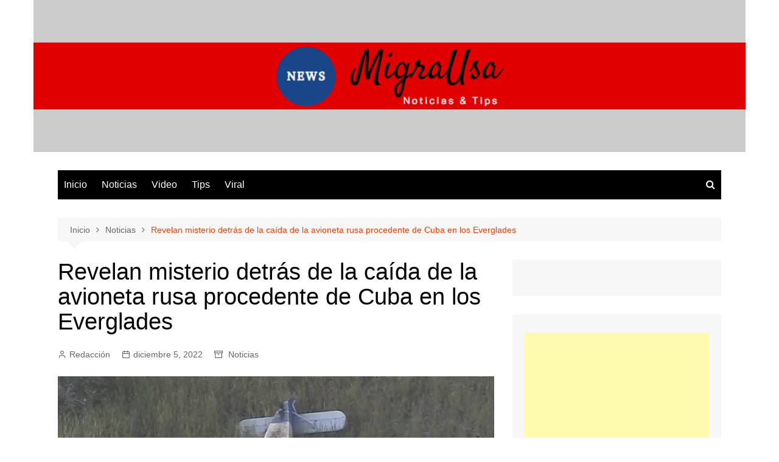

--- FILE ---
content_type: text/html; charset=UTF-8
request_url: https://www.newsmigrausa.com/noticias/revelan-misterio-detras-de-la-caida-de-avioneta-rusa-procedente-de-cuba-en-los-everglades/
body_size: 17602
content:
		<!doctype html>
		<html lang="es">
				<head>
			<meta charset="UTF-8">
			<meta name="viewport" content="width=device-width, initial-scale=1">
			<link rel="profile" href="http://gmpg.org/xfn/11">
			<meta name='robots' content='index, follow, max-image-preview:large, max-snippet:-1, max-video-preview:-1' />
	<style>img:is([sizes="auto" i], [sizes^="auto," i]) { contain-intrinsic-size: 3000px 1500px }</style>
	
	<!-- This site is optimized with the Yoast SEO plugin v25.6 - https://yoast.com/wordpress/plugins/seo/ -->
	<title>Revelan misterio detrás de la caída de la avioneta rusa procedente de Cuba en los Everglades | NMU</title>
	<link rel="canonical" href="https://www.newsmigrausa.com/noticias/revelan-misterio-detras-de-la-caida-de-avioneta-rusa-procedente-de-cuba-en-los-everglades/" />
	<meta property="og:locale" content="es_ES" />
	<meta property="og:type" content="article" />
	<meta property="og:title" content="Revelan misterio detrás de la caída de la avioneta rusa procedente de Cuba en los Everglades | NMU" />
	<meta property="og:description" content="Según publica Periódico Cubano, un reporte preliminar de la Junta Nacional de Seguridad en el" />
	<meta property="og:url" content="https://www.newsmigrausa.com/noticias/revelan-misterio-detras-de-la-caida-de-avioneta-rusa-procedente-de-cuba-en-los-everglades/" />
	<meta property="og:site_name" content="NMU" />
	<meta property="article:published_time" content="2022-12-05T18:58:31+00:00" />
	<meta property="article:modified_time" content="2022-12-05T19:00:59+00:00" />
	<meta property="og:image" content="https://www.newsmigrausa.com/wp-content/uploads/2022/11/Avioneta-Florida.jpg" />
	<meta property="og:image:width" content="1300" />
	<meta property="og:image:height" content="730" />
	<meta property="og:image:type" content="image/jpeg" />
	<meta name="author" content="Redacción" />
	<meta name="twitter:card" content="summary_large_image" />
	<meta name="twitter:label1" content="Escrito por" />
	<meta name="twitter:data1" content="Redacción" />
	<meta name="twitter:label2" content="Tiempo de lectura" />
	<meta name="twitter:data2" content="3 minutos" />
	<script type="application/ld+json" class="yoast-schema-graph">{"@context":"https://schema.org","@graph":[{"@type":"WebPage","@id":"https://www.newsmigrausa.com/noticias/revelan-misterio-detras-de-la-caida-de-avioneta-rusa-procedente-de-cuba-en-los-everglades/","url":"https://www.newsmigrausa.com/noticias/revelan-misterio-detras-de-la-caida-de-avioneta-rusa-procedente-de-cuba-en-los-everglades/","name":"Revelan misterio detrás de la caída de la avioneta rusa procedente de Cuba en los Everglades | NMU","isPartOf":{"@id":"https://www.newsmigrausa.com/#website"},"primaryImageOfPage":{"@id":"https://www.newsmigrausa.com/noticias/revelan-misterio-detras-de-la-caida-de-avioneta-rusa-procedente-de-cuba-en-los-everglades/#primaryimage"},"image":{"@id":"https://www.newsmigrausa.com/noticias/revelan-misterio-detras-de-la-caida-de-avioneta-rusa-procedente-de-cuba-en-los-everglades/#primaryimage"},"thumbnailUrl":"https://www.newsmigrausa.com/wp-content/uploads/2022/11/Avioneta-Florida.jpg","datePublished":"2022-12-05T18:58:31+00:00","dateModified":"2022-12-05T19:00:59+00:00","author":{"@id":"https://www.newsmigrausa.com/#/schema/person/626d823b360c8d7594935fdb80100a42"},"breadcrumb":{"@id":"https://www.newsmigrausa.com/noticias/revelan-misterio-detras-de-la-caida-de-avioneta-rusa-procedente-de-cuba-en-los-everglades/#breadcrumb"},"inLanguage":"es","potentialAction":[{"@type":"ReadAction","target":["https://www.newsmigrausa.com/noticias/revelan-misterio-detras-de-la-caida-de-avioneta-rusa-procedente-de-cuba-en-los-everglades/"]}]},{"@type":"ImageObject","inLanguage":"es","@id":"https://www.newsmigrausa.com/noticias/revelan-misterio-detras-de-la-caida-de-avioneta-rusa-procedente-de-cuba-en-los-everglades/#primaryimage","url":"https://www.newsmigrausa.com/wp-content/uploads/2022/11/Avioneta-Florida.jpg","contentUrl":"https://www.newsmigrausa.com/wp-content/uploads/2022/11/Avioneta-Florida.jpg","width":1300,"height":730,"caption":"Captura reporte de WPLG Local 10/YouTube"},{"@type":"BreadcrumbList","@id":"https://www.newsmigrausa.com/noticias/revelan-misterio-detras-de-la-caida-de-avioneta-rusa-procedente-de-cuba-en-los-everglades/#breadcrumb","itemListElement":[{"@type":"ListItem","position":1,"name":"Portada","item":"https://www.newsmigrausa.com/"},{"@type":"ListItem","position":2,"name":"Revelan misterio detrás de la caída de la avioneta rusa procedente de Cuba en los Everglades"}]},{"@type":"WebSite","@id":"https://www.newsmigrausa.com/#website","url":"https://www.newsmigrausa.com/","name":"NMU","description":"Noticias &amp; Tips","potentialAction":[{"@type":"SearchAction","target":{"@type":"EntryPoint","urlTemplate":"https://www.newsmigrausa.com/?s={search_term_string}"},"query-input":{"@type":"PropertyValueSpecification","valueRequired":true,"valueName":"search_term_string"}}],"inLanguage":"es"},{"@type":"Person","@id":"https://www.newsmigrausa.com/#/schema/person/626d823b360c8d7594935fdb80100a42","name":"Redacción","image":{"@type":"ImageObject","inLanguage":"es","@id":"https://www.newsmigrausa.com/#/schema/person/image/","url":"https://secure.gravatar.com/avatar/c17eacd5642eecc7c3f4517ba6e366157b8f7a37e84af8b193c26b5583c6231b?s=96&d=mm&r=g","contentUrl":"https://secure.gravatar.com/avatar/c17eacd5642eecc7c3f4517ba6e366157b8f7a37e84af8b193c26b5583c6231b?s=96&d=mm&r=g","caption":"Redacción"},"sameAs":["https://www.newsmigrausa.com"]}]}</script>
	<!-- / Yoast SEO plugin. -->


<link rel="amphtml" href="https://www.newsmigrausa.com/noticias/revelan-misterio-detras-de-la-caida-de-avioneta-rusa-procedente-de-cuba-en-los-everglades/amp/" /><meta name="generator" content="AMP for WP 1.1.6.1"/><link rel='dns-prefetch' href='//www.googletagmanager.com' />
<link rel='dns-prefetch' href='//pagead2.googlesyndication.com' />
<link rel="alternate" type="application/rss+xml" title="NMU &raquo; Feed" href="https://www.newsmigrausa.com/feed/" />
<link rel="alternate" type="application/rss+xml" title="NMU &raquo; Feed de los comentarios" href="https://www.newsmigrausa.com/comments/feed/" />
<script type="text/javascript">
/* <![CDATA[ */
window._wpemojiSettings = {"baseUrl":"https:\/\/s.w.org\/images\/core\/emoji\/16.0.1\/72x72\/","ext":".png","svgUrl":"https:\/\/s.w.org\/images\/core\/emoji\/16.0.1\/svg\/","svgExt":".svg","source":{"concatemoji":"https:\/\/www.newsmigrausa.com\/wp-includes\/js\/wp-emoji-release.min.js?ver=6.8.2"}};
/*! This file is auto-generated */
!function(s,n){var o,i,e;function c(e){try{var t={supportTests:e,timestamp:(new Date).valueOf()};sessionStorage.setItem(o,JSON.stringify(t))}catch(e){}}function p(e,t,n){e.clearRect(0,0,e.canvas.width,e.canvas.height),e.fillText(t,0,0);var t=new Uint32Array(e.getImageData(0,0,e.canvas.width,e.canvas.height).data),a=(e.clearRect(0,0,e.canvas.width,e.canvas.height),e.fillText(n,0,0),new Uint32Array(e.getImageData(0,0,e.canvas.width,e.canvas.height).data));return t.every(function(e,t){return e===a[t]})}function u(e,t){e.clearRect(0,0,e.canvas.width,e.canvas.height),e.fillText(t,0,0);for(var n=e.getImageData(16,16,1,1),a=0;a<n.data.length;a++)if(0!==n.data[a])return!1;return!0}function f(e,t,n,a){switch(t){case"flag":return n(e,"\ud83c\udff3\ufe0f\u200d\u26a7\ufe0f","\ud83c\udff3\ufe0f\u200b\u26a7\ufe0f")?!1:!n(e,"\ud83c\udde8\ud83c\uddf6","\ud83c\udde8\u200b\ud83c\uddf6")&&!n(e,"\ud83c\udff4\udb40\udc67\udb40\udc62\udb40\udc65\udb40\udc6e\udb40\udc67\udb40\udc7f","\ud83c\udff4\u200b\udb40\udc67\u200b\udb40\udc62\u200b\udb40\udc65\u200b\udb40\udc6e\u200b\udb40\udc67\u200b\udb40\udc7f");case"emoji":return!a(e,"\ud83e\udedf")}return!1}function g(e,t,n,a){var r="undefined"!=typeof WorkerGlobalScope&&self instanceof WorkerGlobalScope?new OffscreenCanvas(300,150):s.createElement("canvas"),o=r.getContext("2d",{willReadFrequently:!0}),i=(o.textBaseline="top",o.font="600 32px Arial",{});return e.forEach(function(e){i[e]=t(o,e,n,a)}),i}function t(e){var t=s.createElement("script");t.src=e,t.defer=!0,s.head.appendChild(t)}"undefined"!=typeof Promise&&(o="wpEmojiSettingsSupports",i=["flag","emoji"],n.supports={everything:!0,everythingExceptFlag:!0},e=new Promise(function(e){s.addEventListener("DOMContentLoaded",e,{once:!0})}),new Promise(function(t){var n=function(){try{var e=JSON.parse(sessionStorage.getItem(o));if("object"==typeof e&&"number"==typeof e.timestamp&&(new Date).valueOf()<e.timestamp+604800&&"object"==typeof e.supportTests)return e.supportTests}catch(e){}return null}();if(!n){if("undefined"!=typeof Worker&&"undefined"!=typeof OffscreenCanvas&&"undefined"!=typeof URL&&URL.createObjectURL&&"undefined"!=typeof Blob)try{var e="postMessage("+g.toString()+"("+[JSON.stringify(i),f.toString(),p.toString(),u.toString()].join(",")+"));",a=new Blob([e],{type:"text/javascript"}),r=new Worker(URL.createObjectURL(a),{name:"wpTestEmojiSupports"});return void(r.onmessage=function(e){c(n=e.data),r.terminate(),t(n)})}catch(e){}c(n=g(i,f,p,u))}t(n)}).then(function(e){for(var t in e)n.supports[t]=e[t],n.supports.everything=n.supports.everything&&n.supports[t],"flag"!==t&&(n.supports.everythingExceptFlag=n.supports.everythingExceptFlag&&n.supports[t]);n.supports.everythingExceptFlag=n.supports.everythingExceptFlag&&!n.supports.flag,n.DOMReady=!1,n.readyCallback=function(){n.DOMReady=!0}}).then(function(){return e}).then(function(){var e;n.supports.everything||(n.readyCallback(),(e=n.source||{}).concatemoji?t(e.concatemoji):e.wpemoji&&e.twemoji&&(t(e.twemoji),t(e.wpemoji)))}))}((window,document),window._wpemojiSettings);
/* ]]> */
</script>
<!-- www.newsmigrausa.com is managing ads with Advanced Ads 2.0.10 – https://wpadvancedads.com/ --><script id="newsm-ready">
			window.advanced_ads_ready=function(e,a){a=a||"complete";var d=function(e){return"interactive"===a?"loading"!==e:"complete"===e};d(document.readyState)?e():document.addEventListener("readystatechange",(function(a){d(a.target.readyState)&&e()}),{once:"interactive"===a})},window.advanced_ads_ready_queue=window.advanced_ads_ready_queue||[];		</script>
		<style id='wp-emoji-styles-inline-css' type='text/css'>

	img.wp-smiley, img.emoji {
		display: inline !important;
		border: none !important;
		box-shadow: none !important;
		height: 1em !important;
		width: 1em !important;
		margin: 0 0.07em !important;
		vertical-align: -0.1em !important;
		background: none !important;
		padding: 0 !important;
	}
</style>
<link rel='stylesheet' id='wp-block-library-css' href='https://www.newsmigrausa.com/wp-includes/css/dist/block-library/style.min.css?ver=6.8.2' type='text/css' media='all' />
<style id='wp-block-library-theme-inline-css' type='text/css'>
.wp-block-audio :where(figcaption){color:#555;font-size:13px;text-align:center}.is-dark-theme .wp-block-audio :where(figcaption){color:#ffffffa6}.wp-block-audio{margin:0 0 1em}.wp-block-code{border:1px solid #ccc;border-radius:4px;font-family:Menlo,Consolas,monaco,monospace;padding:.8em 1em}.wp-block-embed :where(figcaption){color:#555;font-size:13px;text-align:center}.is-dark-theme .wp-block-embed :where(figcaption){color:#ffffffa6}.wp-block-embed{margin:0 0 1em}.blocks-gallery-caption{color:#555;font-size:13px;text-align:center}.is-dark-theme .blocks-gallery-caption{color:#ffffffa6}:root :where(.wp-block-image figcaption){color:#555;font-size:13px;text-align:center}.is-dark-theme :root :where(.wp-block-image figcaption){color:#ffffffa6}.wp-block-image{margin:0 0 1em}.wp-block-pullquote{border-bottom:4px solid;border-top:4px solid;color:currentColor;margin-bottom:1.75em}.wp-block-pullquote cite,.wp-block-pullquote footer,.wp-block-pullquote__citation{color:currentColor;font-size:.8125em;font-style:normal;text-transform:uppercase}.wp-block-quote{border-left:.25em solid;margin:0 0 1.75em;padding-left:1em}.wp-block-quote cite,.wp-block-quote footer{color:currentColor;font-size:.8125em;font-style:normal;position:relative}.wp-block-quote:where(.has-text-align-right){border-left:none;border-right:.25em solid;padding-left:0;padding-right:1em}.wp-block-quote:where(.has-text-align-center){border:none;padding-left:0}.wp-block-quote.is-large,.wp-block-quote.is-style-large,.wp-block-quote:where(.is-style-plain){border:none}.wp-block-search .wp-block-search__label{font-weight:700}.wp-block-search__button{border:1px solid #ccc;padding:.375em .625em}:where(.wp-block-group.has-background){padding:1.25em 2.375em}.wp-block-separator.has-css-opacity{opacity:.4}.wp-block-separator{border:none;border-bottom:2px solid;margin-left:auto;margin-right:auto}.wp-block-separator.has-alpha-channel-opacity{opacity:1}.wp-block-separator:not(.is-style-wide):not(.is-style-dots){width:100px}.wp-block-separator.has-background:not(.is-style-dots){border-bottom:none;height:1px}.wp-block-separator.has-background:not(.is-style-wide):not(.is-style-dots){height:2px}.wp-block-table{margin:0 0 1em}.wp-block-table td,.wp-block-table th{word-break:normal}.wp-block-table :where(figcaption){color:#555;font-size:13px;text-align:center}.is-dark-theme .wp-block-table :where(figcaption){color:#ffffffa6}.wp-block-video :where(figcaption){color:#555;font-size:13px;text-align:center}.is-dark-theme .wp-block-video :where(figcaption){color:#ffffffa6}.wp-block-video{margin:0 0 1em}:root :where(.wp-block-template-part.has-background){margin-bottom:0;margin-top:0;padding:1.25em 2.375em}
</style>
<style id='classic-theme-styles-inline-css' type='text/css'>
/*! This file is auto-generated */
.wp-block-button__link{color:#fff;background-color:#32373c;border-radius:9999px;box-shadow:none;text-decoration:none;padding:calc(.667em + 2px) calc(1.333em + 2px);font-size:1.125em}.wp-block-file__button{background:#32373c;color:#fff;text-decoration:none}
</style>
<style id='global-styles-inline-css' type='text/css'>
:root{--wp--preset--aspect-ratio--square: 1;--wp--preset--aspect-ratio--4-3: 4/3;--wp--preset--aspect-ratio--3-4: 3/4;--wp--preset--aspect-ratio--3-2: 3/2;--wp--preset--aspect-ratio--2-3: 2/3;--wp--preset--aspect-ratio--16-9: 16/9;--wp--preset--aspect-ratio--9-16: 9/16;--wp--preset--color--black: #000000;--wp--preset--color--cyan-bluish-gray: #abb8c3;--wp--preset--color--white: #ffffff;--wp--preset--color--pale-pink: #f78da7;--wp--preset--color--vivid-red: #cf2e2e;--wp--preset--color--luminous-vivid-orange: #ff6900;--wp--preset--color--luminous-vivid-amber: #fcb900;--wp--preset--color--light-green-cyan: #7bdcb5;--wp--preset--color--vivid-green-cyan: #00d084;--wp--preset--color--pale-cyan-blue: #8ed1fc;--wp--preset--color--vivid-cyan-blue: #0693e3;--wp--preset--color--vivid-purple: #9b51e0;--wp--preset--gradient--vivid-cyan-blue-to-vivid-purple: linear-gradient(135deg,rgba(6,147,227,1) 0%,rgb(155,81,224) 100%);--wp--preset--gradient--light-green-cyan-to-vivid-green-cyan: linear-gradient(135deg,rgb(122,220,180) 0%,rgb(0,208,130) 100%);--wp--preset--gradient--luminous-vivid-amber-to-luminous-vivid-orange: linear-gradient(135deg,rgba(252,185,0,1) 0%,rgba(255,105,0,1) 100%);--wp--preset--gradient--luminous-vivid-orange-to-vivid-red: linear-gradient(135deg,rgba(255,105,0,1) 0%,rgb(207,46,46) 100%);--wp--preset--gradient--very-light-gray-to-cyan-bluish-gray: linear-gradient(135deg,rgb(238,238,238) 0%,rgb(169,184,195) 100%);--wp--preset--gradient--cool-to-warm-spectrum: linear-gradient(135deg,rgb(74,234,220) 0%,rgb(151,120,209) 20%,rgb(207,42,186) 40%,rgb(238,44,130) 60%,rgb(251,105,98) 80%,rgb(254,248,76) 100%);--wp--preset--gradient--blush-light-purple: linear-gradient(135deg,rgb(255,206,236) 0%,rgb(152,150,240) 100%);--wp--preset--gradient--blush-bordeaux: linear-gradient(135deg,rgb(254,205,165) 0%,rgb(254,45,45) 50%,rgb(107,0,62) 100%);--wp--preset--gradient--luminous-dusk: linear-gradient(135deg,rgb(255,203,112) 0%,rgb(199,81,192) 50%,rgb(65,88,208) 100%);--wp--preset--gradient--pale-ocean: linear-gradient(135deg,rgb(255,245,203) 0%,rgb(182,227,212) 50%,rgb(51,167,181) 100%);--wp--preset--gradient--electric-grass: linear-gradient(135deg,rgb(202,248,128) 0%,rgb(113,206,126) 100%);--wp--preset--gradient--midnight: linear-gradient(135deg,rgb(2,3,129) 0%,rgb(40,116,252) 100%);--wp--preset--font-size--small: 16px;--wp--preset--font-size--medium: 28px;--wp--preset--font-size--large: 32px;--wp--preset--font-size--x-large: 42px;--wp--preset--font-size--larger: 38px;--wp--preset--spacing--20: 0.44rem;--wp--preset--spacing--30: 0.67rem;--wp--preset--spacing--40: 1rem;--wp--preset--spacing--50: 1.5rem;--wp--preset--spacing--60: 2.25rem;--wp--preset--spacing--70: 3.38rem;--wp--preset--spacing--80: 5.06rem;--wp--preset--shadow--natural: 6px 6px 9px rgba(0, 0, 0, 0.2);--wp--preset--shadow--deep: 12px 12px 50px rgba(0, 0, 0, 0.4);--wp--preset--shadow--sharp: 6px 6px 0px rgba(0, 0, 0, 0.2);--wp--preset--shadow--outlined: 6px 6px 0px -3px rgba(255, 255, 255, 1), 6px 6px rgba(0, 0, 0, 1);--wp--preset--shadow--crisp: 6px 6px 0px rgba(0, 0, 0, 1);}:where(.is-layout-flex){gap: 0.5em;}:where(.is-layout-grid){gap: 0.5em;}body .is-layout-flex{display: flex;}.is-layout-flex{flex-wrap: wrap;align-items: center;}.is-layout-flex > :is(*, div){margin: 0;}body .is-layout-grid{display: grid;}.is-layout-grid > :is(*, div){margin: 0;}:where(.wp-block-columns.is-layout-flex){gap: 2em;}:where(.wp-block-columns.is-layout-grid){gap: 2em;}:where(.wp-block-post-template.is-layout-flex){gap: 1.25em;}:where(.wp-block-post-template.is-layout-grid){gap: 1.25em;}.has-black-color{color: var(--wp--preset--color--black) !important;}.has-cyan-bluish-gray-color{color: var(--wp--preset--color--cyan-bluish-gray) !important;}.has-white-color{color: var(--wp--preset--color--white) !important;}.has-pale-pink-color{color: var(--wp--preset--color--pale-pink) !important;}.has-vivid-red-color{color: var(--wp--preset--color--vivid-red) !important;}.has-luminous-vivid-orange-color{color: var(--wp--preset--color--luminous-vivid-orange) !important;}.has-luminous-vivid-amber-color{color: var(--wp--preset--color--luminous-vivid-amber) !important;}.has-light-green-cyan-color{color: var(--wp--preset--color--light-green-cyan) !important;}.has-vivid-green-cyan-color{color: var(--wp--preset--color--vivid-green-cyan) !important;}.has-pale-cyan-blue-color{color: var(--wp--preset--color--pale-cyan-blue) !important;}.has-vivid-cyan-blue-color{color: var(--wp--preset--color--vivid-cyan-blue) !important;}.has-vivid-purple-color{color: var(--wp--preset--color--vivid-purple) !important;}.has-black-background-color{background-color: var(--wp--preset--color--black) !important;}.has-cyan-bluish-gray-background-color{background-color: var(--wp--preset--color--cyan-bluish-gray) !important;}.has-white-background-color{background-color: var(--wp--preset--color--white) !important;}.has-pale-pink-background-color{background-color: var(--wp--preset--color--pale-pink) !important;}.has-vivid-red-background-color{background-color: var(--wp--preset--color--vivid-red) !important;}.has-luminous-vivid-orange-background-color{background-color: var(--wp--preset--color--luminous-vivid-orange) !important;}.has-luminous-vivid-amber-background-color{background-color: var(--wp--preset--color--luminous-vivid-amber) !important;}.has-light-green-cyan-background-color{background-color: var(--wp--preset--color--light-green-cyan) !important;}.has-vivid-green-cyan-background-color{background-color: var(--wp--preset--color--vivid-green-cyan) !important;}.has-pale-cyan-blue-background-color{background-color: var(--wp--preset--color--pale-cyan-blue) !important;}.has-vivid-cyan-blue-background-color{background-color: var(--wp--preset--color--vivid-cyan-blue) !important;}.has-vivid-purple-background-color{background-color: var(--wp--preset--color--vivid-purple) !important;}.has-black-border-color{border-color: var(--wp--preset--color--black) !important;}.has-cyan-bluish-gray-border-color{border-color: var(--wp--preset--color--cyan-bluish-gray) !important;}.has-white-border-color{border-color: var(--wp--preset--color--white) !important;}.has-pale-pink-border-color{border-color: var(--wp--preset--color--pale-pink) !important;}.has-vivid-red-border-color{border-color: var(--wp--preset--color--vivid-red) !important;}.has-luminous-vivid-orange-border-color{border-color: var(--wp--preset--color--luminous-vivid-orange) !important;}.has-luminous-vivid-amber-border-color{border-color: var(--wp--preset--color--luminous-vivid-amber) !important;}.has-light-green-cyan-border-color{border-color: var(--wp--preset--color--light-green-cyan) !important;}.has-vivid-green-cyan-border-color{border-color: var(--wp--preset--color--vivid-green-cyan) !important;}.has-pale-cyan-blue-border-color{border-color: var(--wp--preset--color--pale-cyan-blue) !important;}.has-vivid-cyan-blue-border-color{border-color: var(--wp--preset--color--vivid-cyan-blue) !important;}.has-vivid-purple-border-color{border-color: var(--wp--preset--color--vivid-purple) !important;}.has-vivid-cyan-blue-to-vivid-purple-gradient-background{background: var(--wp--preset--gradient--vivid-cyan-blue-to-vivid-purple) !important;}.has-light-green-cyan-to-vivid-green-cyan-gradient-background{background: var(--wp--preset--gradient--light-green-cyan-to-vivid-green-cyan) !important;}.has-luminous-vivid-amber-to-luminous-vivid-orange-gradient-background{background: var(--wp--preset--gradient--luminous-vivid-amber-to-luminous-vivid-orange) !important;}.has-luminous-vivid-orange-to-vivid-red-gradient-background{background: var(--wp--preset--gradient--luminous-vivid-orange-to-vivid-red) !important;}.has-very-light-gray-to-cyan-bluish-gray-gradient-background{background: var(--wp--preset--gradient--very-light-gray-to-cyan-bluish-gray) !important;}.has-cool-to-warm-spectrum-gradient-background{background: var(--wp--preset--gradient--cool-to-warm-spectrum) !important;}.has-blush-light-purple-gradient-background{background: var(--wp--preset--gradient--blush-light-purple) !important;}.has-blush-bordeaux-gradient-background{background: var(--wp--preset--gradient--blush-bordeaux) !important;}.has-luminous-dusk-gradient-background{background: var(--wp--preset--gradient--luminous-dusk) !important;}.has-pale-ocean-gradient-background{background: var(--wp--preset--gradient--pale-ocean) !important;}.has-electric-grass-gradient-background{background: var(--wp--preset--gradient--electric-grass) !important;}.has-midnight-gradient-background{background: var(--wp--preset--gradient--midnight) !important;}.has-small-font-size{font-size: var(--wp--preset--font-size--small) !important;}.has-medium-font-size{font-size: var(--wp--preset--font-size--medium) !important;}.has-large-font-size{font-size: var(--wp--preset--font-size--large) !important;}.has-x-large-font-size{font-size: var(--wp--preset--font-size--x-large) !important;}
:where(.wp-block-post-template.is-layout-flex){gap: 1.25em;}:where(.wp-block-post-template.is-layout-grid){gap: 1.25em;}
:where(.wp-block-columns.is-layout-flex){gap: 2em;}:where(.wp-block-columns.is-layout-grid){gap: 2em;}
:root :where(.wp-block-pullquote){font-size: 1.5em;line-height: 1.6;}
</style>
<link rel='stylesheet' id='cream-magazine-style-css' href='https://www.newsmigrausa.com/wp-content/themes/cream-magazine/style.css?ver=2.1.7' type='text/css' media='all' />
<link rel='stylesheet' id='fontAwesome-4-css' href='https://www.newsmigrausa.com/wp-content/themes/cream-magazine/assets/dist/fonts/fontAwesome/fontAwesome.min.css?ver=2.1.7' type='text/css' media='all' />
<link rel='stylesheet' id='feather-icons-css' href='https://www.newsmigrausa.com/wp-content/themes/cream-magazine/assets/dist/fonts/feather/feather.min.css?ver=2.1.7' type='text/css' media='all' />
<link rel='stylesheet' id='cream-magazine-main-css' href='https://www.newsmigrausa.com/wp-content/themes/cream-magazine/assets/dist/css/main.css?ver=2.1.7' type='text/css' media='all' />
<script type="text/javascript" src="https://www.newsmigrausa.com/wp-includes/js/jquery/jquery.min.js?ver=3.7.1" id="jquery-core-js"></script>
<script type="text/javascript" async='async' src="https://www.newsmigrausa.com/wp-includes/js/jquery/jquery-migrate.min.js?ver=3.4.1" id="jquery-migrate-js"></script>

<!-- Google tag (gtag.js) snippet added by Site Kit -->
<!-- Fragmento de código de Google Analytics añadido por Site Kit -->
<script type="text/javascript" async='async' src="https://www.googletagmanager.com/gtag/js?id=G-NRYV71MFDR" id="google_gtagjs-js" async></script>
<script type="text/javascript" id="google_gtagjs-js-after">
/* <![CDATA[ */
window.dataLayer = window.dataLayer || [];function gtag(){dataLayer.push(arguments);}
gtag("set","linker",{"domains":["www.newsmigrausa.com"]});
gtag("js", new Date());
gtag("set", "developer_id.dZTNiMT", true);
gtag("config", "G-NRYV71MFDR");
/* ]]> */
</script>
<link rel="https://api.w.org/" href="https://www.newsmigrausa.com/wp-json/" /><link rel="alternate" title="JSON" type="application/json" href="https://www.newsmigrausa.com/wp-json/wp/v2/posts/18442" /><link rel="EditURI" type="application/rsd+xml" title="RSD" href="https://www.newsmigrausa.com/xmlrpc.php?rsd" />
<meta name="generator" content="WordPress 6.8.2" />
<link rel='shortlink' href='https://www.newsmigrausa.com/?p=18442' />
<link rel="alternate" title="oEmbed (JSON)" type="application/json+oembed" href="https://www.newsmigrausa.com/wp-json/oembed/1.0/embed?url=https%3A%2F%2Fwww.newsmigrausa.com%2Fnoticias%2Frevelan-misterio-detras-de-la-caida-de-avioneta-rusa-procedente-de-cuba-en-los-everglades%2F" />
<link rel="alternate" title="oEmbed (XML)" type="text/xml+oembed" href="https://www.newsmigrausa.com/wp-json/oembed/1.0/embed?url=https%3A%2F%2Fwww.newsmigrausa.com%2Fnoticias%2Frevelan-misterio-detras-de-la-caida-de-avioneta-rusa-procedente-de-cuba-en-los-everglades%2F&#038;format=xml" />
<meta name="generator" content="Site Kit by Google 1.158.0" /><style>a:hover{text-decoration:none !important;}button,input[type="button"],input[type="reset"],input[type="submit"],.primary-navigation > ul > li.home-btn,.cm_header_lay_three .primary-navigation > ul > li.home-btn,.news_ticker_wrap .ticker_head,#toTop,.section-title h2::after,.sidebar-widget-area .widget .widget-title h2::after,.footer-widget-container .widget .widget-title h2::after,#comments div#respond h3#reply-title::after,#comments h2.comments-title:after,.post_tags a,.owl-carousel .owl-nav button.owl-prev,.owl-carousel .owl-nav button.owl-next,.cm_author_widget .author-detail-link a,.error_foot form input[type="submit"],.widget_search form input[type="submit"],.header-search-container input[type="submit"],.trending_widget_carousel .owl-dots button.owl-dot,.pagination .page-numbers.current,.post-navigation .nav-links .nav-previous a,.post-navigation .nav-links .nav-next a,#comments form input[type="submit"],footer .widget.widget_search form input[type="submit"]:hover,.widget_product_search .woocommerce-product-search button[type="submit"],.woocommerce ul.products li.product .button,.woocommerce .woocommerce-pagination ul.page-numbers li span.current,.woocommerce .product div.summary .cart button.single_add_to_cart_button,.woocommerce .product div.woocommerce-tabs div.panel #reviews #review_form_wrapper .comment-form p.form-submit .submit,.woocommerce .product section.related > h2::after,.woocommerce .cart .button:hover,.woocommerce .cart .button:focus,.woocommerce .cart input.button:hover,.woocommerce .cart input.button:focus,.woocommerce #respond input#submit:hover,.woocommerce #respond input#submit:focus,.woocommerce button.button:hover,.woocommerce button.button:focus,.woocommerce input.button:hover,.woocommerce input.button:focus,.woocommerce #respond input#submit.alt:hover,.woocommerce a.button.alt:hover,.woocommerce button.button.alt:hover,.woocommerce input.button.alt:hover,.woocommerce a.remove:hover,.woocommerce-account .woocommerce-MyAccount-navigation ul li.is-active a,.woocommerce a.button:hover,.woocommerce a.button:focus,.widget_product_tag_cloud .tagcloud a:hover,.widget_product_tag_cloud .tagcloud a:focus,.woocommerce .widget_price_filter .price_slider_wrapper .ui-slider .ui-slider-handle,.error_page_top_portion,.primary-navigation ul li a span.menu-item-description{background-color:#FF3D00}a:hover,.post_title h2 a:hover,.post_title h2 a:focus,.post_meta li a:hover,.post_meta li a:focus,ul.social-icons li a[href*=".com"]:hover::before,.ticker_carousel .owl-nav button.owl-prev i,.ticker_carousel .owl-nav button.owl-next i,.news_ticker_wrap .ticker_items .item a:hover,.news_ticker_wrap .ticker_items .item a:focus,.cm_banner .post_title h2 a:hover,.cm_banner .post_meta li a:hover,.cm_middle_post_widget_one .post_title h2 a:hover,.cm_middle_post_widget_one .post_meta li a:hover,.cm_middle_post_widget_three .post_thumb .post-holder a:hover,.cm_middle_post_widget_three .post_thumb .post-holder a:focus,.cm_middle_post_widget_six .middle_widget_six_carousel .item .card .card_content a:hover,.cm_middle_post_widget_six .middle_widget_six_carousel .item .card .card_content a:focus,.cm_post_widget_twelve .card .post-holder a:hover,.cm_post_widget_twelve .card .post-holder a:focus,.cm_post_widget_seven .card .card_content a:hover,.cm_post_widget_seven .card .card_content a:focus,.copyright_section a:hover,.footer_nav ul li a:hover,.breadcrumb ul li:last-child span,.pagination .page-numbers:hover,#comments ol.comment-list li article footer.comment-meta .comment-metadata span.edit-link a:hover,#comments ol.comment-list li article .reply a:hover,.social-share ul li a:hover,ul.social-icons li a:hover,ul.social-icons li a:focus,.woocommerce ul.products li.product a:hover,.woocommerce ul.products li.product .price,.woocommerce .woocommerce-pagination ul.page-numbers li a.page-numbers:hover,.woocommerce div.product p.price,.woocommerce div.product span.price,.video_section .video_details .post_title h2 a:hover,.primary-navigation.dark li a:hover,footer .footer_inner a:hover,.footer-widget-container ul.post_meta li:hover span,.footer-widget-container ul.post_meta li:hover a,ul.post_meta li a:hover,.cm-post-widget-two .big-card .post-holder .post_title h2 a:hover,.cm-post-widget-two .big-card .post_meta li a:hover,.copyright_section .copyrights a,.breadcrumb ul li a:hover,.breadcrumb ul li a:hover span{color:#FF3D00}.ticker_carousel .owl-nav button.owl-prev,.ticker_carousel .owl-nav button.owl-next,.error_foot form input[type="submit"],.widget_search form input[type="submit"],.pagination .page-numbers:hover,#comments form input[type="submit"],.social-share ul li a:hover,.header-search-container .search-form-entry,.widget_product_search .woocommerce-product-search button[type="submit"],.woocommerce .woocommerce-pagination ul.page-numbers li span.current,.woocommerce .woocommerce-pagination ul.page-numbers li a.page-numbers:hover,.woocommerce a.remove:hover,.ticker_carousel .owl-nav button.owl-prev:hover,.ticker_carousel .owl-nav button.owl-next:hover,footer .widget.widget_search form input[type="submit"]:hover,.trending_widget_carousel .owl-dots button.owl-dot,.the_content blockquote,.widget_tag_cloud .tagcloud a:hover{border-color:#FF3D00}header .mask{background-color:rgba(0,0,0,0.2);}.site-description{color:#000000;}body{font-family:Arial,sans-serif;font-weight:inherit;}h1,h2,h3,h4,h5,h6,.site-title{font-family:Arial,sans-serif;font-weight:inherit;}.entry_cats ul.post-categories li a{background-color:#FF3D00;color:#fff;}.entry_cats ul.post-categories li a:hover{background-color:#010101;color:#fff;}.the_content a{color:#FF3D00;}.the_content a:hover{color:#010101;}.post-display-grid .card_content .cm-post-excerpt{margin-top:15px;}</style>
<!-- Google AdSense meta tags added by Site Kit -->
<meta name="google-adsense-platform-account" content="ca-host-pub-2644536267352236">
<meta name="google-adsense-platform-domain" content="sitekit.withgoogle.com">
<!-- End Google AdSense meta tags added by Site Kit -->

<!-- Fragmento de código de Google Adsense añadido por Site Kit -->
<script type="text/javascript" async="async" src="https://pagead2.googlesyndication.com/pagead/js/adsbygoogle.js?client=ca-pub-8397217708713094&amp;host=ca-host-pub-2644536267352236" crossorigin="anonymous"></script>

<!-- Final del fragmento de código de Google Adsense añadido por Site Kit -->
<link rel="icon" href="https://www.newsmigrausa.com/wp-content/uploads/2022/05/cropped-LOGO-MUN-1-32x32.png" sizes="32x32" />
<link rel="icon" href="https://www.newsmigrausa.com/wp-content/uploads/2022/05/cropped-LOGO-MUN-1-192x192.png" sizes="192x192" />
<link rel="apple-touch-icon" href="https://www.newsmigrausa.com/wp-content/uploads/2022/05/cropped-LOGO-MUN-1-180x180.png" />
<meta name="msapplication-TileImage" content="https://www.newsmigrausa.com/wp-content/uploads/2022/05/cropped-LOGO-MUN-1-270x270.png" />
		</head>
				<body class="wp-singular post-template-default single single-post postid-18442 single-format-standard wp-custom-logo wp-embed-responsive wp-theme-cream-magazine cm-mobile-content-sidebar right-sidebar boxed aa-prefix-newsm-">
						<a class="skip-link screen-reader-text" href="#content">Saltar al contenido</a>
				<div class="page-wrapper">
		<header class="general-header cm_header-five">
			<div class="top-header" >
				<div class="logo-container">
					<div class="logo">
			<a href="https://www.newsmigrausa.com/" class="custom-logo-link" rel="home"><img width="1900" height="178" src="https://www.newsmigrausa.com/wp-content/uploads/2022/05/cropped-loco-rectancgulo2.png" class="custom-logo" alt="NMU" decoding="async" fetchpriority="high" srcset="https://www.newsmigrausa.com/wp-content/uploads/2022/05/cropped-loco-rectancgulo2.png 1900w, https://www.newsmigrausa.com/wp-content/uploads/2022/05/cropped-loco-rectancgulo2-300x28.png 300w, https://www.newsmigrausa.com/wp-content/uploads/2022/05/cropped-loco-rectancgulo2-1024x96.png 1024w, https://www.newsmigrausa.com/wp-content/uploads/2022/05/cropped-loco-rectancgulo2-768x72.png 768w, https://www.newsmigrausa.com/wp-content/uploads/2022/05/cropped-loco-rectancgulo2-1536x144.png 1536w" sizes="(max-width: 1900px) 100vw, 1900px" /></a>		</div><!-- .logo -->
				</div><!-- .logo-container -->
		<div class="mask"></div><!-- .mask -->
	</div><!-- .top-header -->
	<div class="navigation-container">
		<div class="cm-container">
			<nav class="main-navigation">
				<div id="main-nav" class="primary-navigation">
					<ul id="menu-menu-inicio" class=""><li id="menu-item-16316" class="menu-item menu-item-type-custom menu-item-object-custom menu-item-home menu-item-16316"><a href="https://www.newsmigrausa.com/">Inicio</a></li>
<li id="menu-item-16312" class="menu-item menu-item-type-taxonomy menu-item-object-category current-post-ancestor current-menu-parent current-post-parent menu-item-16312"><a href="https://www.newsmigrausa.com/category/noticias/">Noticias</a></li>
<li id="menu-item-16313" class="menu-item menu-item-type-taxonomy menu-item-object-category menu-item-16313"><a href="https://www.newsmigrausa.com/category/video/">Video</a></li>
<li id="menu-item-16314" class="menu-item menu-item-type-taxonomy menu-item-object-category menu-item-16314"><a href="https://www.newsmigrausa.com/category/tips/">Tips</a></li>
<li id="menu-item-16315" class="menu-item menu-item-type-taxonomy menu-item-object-category menu-item-16315"><a href="https://www.newsmigrausa.com/category/viral/">Viral</a></li>
</ul>				</div><!-- #main-nav.primary-navigation -->
				<div class="header-search-container">
				<div class="search-form-entry">
					<form role="search" class="cm-search-form" method="get" action="https://www.newsmigrausa.com/"><input type="search" name="s" placeholder="Search..." value="" ><button type="submit" class="cm-submit-btn"><i class="feather icon-search"></i></button></form>				</div><!-- // search-form-entry -->
			</div><!-- .search-container -->
			</nav><!-- .main-navigation -->
		</div><!-- .cm-container -->
	</div><!-- .navigation-container -->
</header><!-- .general-header.cm_header-five -->
<div id="content" class="site-content">
	<div class="cm-container">
	<div class="inner-page-wrapper">
		<div id="primary" class="content-area">
			<main id="main" class="site-main">
				<div class="cm_post_page_lay_wrap">
								<div class="breadcrumb  default-breadcrumb">
				<nav role="navigation" aria-label="Migas de pan" class="breadcrumb-trail breadcrumbs" itemprop="breadcrumb"><ul class="trail-items" itemscope itemtype="http://schema.org/BreadcrumbList"><meta name="numberOfItems" content="3" /><meta name="itemListOrder" content="Ascending" /><li itemprop="itemListElement" itemscope itemtype="http://schema.org/ListItem" class="trail-item trail-begin"><a href="https://www.newsmigrausa.com/" rel="home" itemprop="item"><span itemprop="name">Inicio</span></a><meta itemprop="position" content="1" /></li><li itemprop="itemListElement" itemscope itemtype="http://schema.org/ListItem" class="trail-item"><a href="https://www.newsmigrausa.com/category/noticias/" itemprop="item"><span itemprop="name">Noticias</span></a><meta itemprop="position" content="2" /></li><li itemprop="itemListElement" itemscope itemtype="http://schema.org/ListItem" class="trail-item trail-end"><a href="https://www.newsmigrausa.com/noticias/revelan-misterio-detras-de-la-caida-de-avioneta-rusa-procedente-de-cuba-en-los-everglades" itemprop="item"><span itemprop="name">Revelan misterio detrás de la caída de la avioneta rusa procedente de Cuba en los Everglades</span></a><meta itemprop="position" content="3" /></li></ul></nav>			</div>
								<div class="single-container">
						<div class="row">  
							<div class="cm-col-lg-8 cm-col-12 sticky_portion cm-order-1-mobile-tablet">
								<div class="content-entry">
	<article id="post-18442" class="post-detail post-18442 post type-post status-publish format-standard has-post-thumbnail hentry category-noticias tag-avioneta tag-cubanos tag-eeuu tag-pilto-cubano">
		<div class="the_title">
			<h1>Revelan misterio detrás de la caída de la avioneta rusa procedente de Cuba en los Everglades</h1>
		</div><!-- .the_title -->
					<div class="cm-post-meta">
				<ul class="post_meta">
											<li class="post_author">
							<a href="https://www.newsmigrausa.com/author/admin/">Redacción</a>
						</li><!-- .post_author -->
												<li class="posted_date">
							<a href="https://www.newsmigrausa.com/noticias/revelan-misterio-detras-de-la-caida-de-avioneta-rusa-procedente-de-cuba-en-los-everglades/"><time class="entry-date published" datetime="2022-12-05T18:58:31+00:00">diciembre 5, 2022</time></a>
						</li><!-- .posted_date -->
													<li class="entry_cats">
								<a href="https://www.newsmigrausa.com/category/noticias/" rel="category tag">Noticias</a>							</li><!-- .entry_cats -->
											</ul><!-- .post_meta -->
			</div><!-- .meta -->
									<div class="post_thumb">
					<figure>
					<img width="1300" height="730" src="https://www.newsmigrausa.com/wp-content/uploads/2022/11/Avioneta-Florida.jpg" class="attachment-full size-full wp-post-image" alt="Revelan misterio detrás de la caída de la avioneta rusa procedente de Cuba en los Everglades" decoding="async" srcset="https://www.newsmigrausa.com/wp-content/uploads/2022/11/Avioneta-Florida.jpg 1300w, https://www.newsmigrausa.com/wp-content/uploads/2022/11/Avioneta-Florida-300x168.jpg 300w, https://www.newsmigrausa.com/wp-content/uploads/2022/11/Avioneta-Florida-1024x575.jpg 1024w, https://www.newsmigrausa.com/wp-content/uploads/2022/11/Avioneta-Florida-768x431.jpg 768w, https://www.newsmigrausa.com/wp-content/uploads/2022/11/Avioneta-Florida-800x450.jpg 800w" sizes="(max-width: 1300px) 100vw, 1300px" />					</figure>
				</div>
						<div class="the_content">
			<div class="newsm-antes-del-contenido" id="newsm-491083466"><script async src="//pagead2.googlesyndication.com/pagead/js/adsbygoogle.js?client=ca-pub-8397217708713094" crossorigin="anonymous"></script><ins class="adsbygoogle" style="display:block;" data-ad-client="ca-pub-8397217708713094" 
data-ad-slot="6328643709" 
data-ad-format="auto"></ins>
<script> 
(adsbygoogle = window.adsbygoogle || []).push({}); 
</script>
</div>
<p>Según publica <a href="https://www.periodicocubano.com/revelan-misterio-sobre-la-caida-de-la-avioneta-rusa-cubana-en-los-everglaes/" target="_blank" rel="noreferrer noopener">Periódico Cubano</a>, un reporte preliminar de la Junta Nacional de Seguridad en el Transporte de Estados Unidos (NTSB, por sus siglas en inglés) reveló el misterio de la aeronave rusa Antonov modelo AN-2 que se estrelló en los Everglades el pasado 14 de noviembre.</p>



<p>Según el informe, el aeroplano cayó al suelo cuando era conducido por dos pilotos subcontratados por una empresa estadounidense de bienes incautados.</p><div class="newsm-contenido" id="newsm-2040790090"><script async src="//pagead2.googlesyndication.com/pagead/js/adsbygoogle.js?client=ca-pub-8397217708713094" crossorigin="anonymous"></script><ins class="adsbygoogle" style="display:block;" data-ad-client="ca-pub-8397217708713094" 
data-ad-slot="6328643709" 
data-ad-format="auto"></ins>
<script> 
(adsbygoogle = window.adsbygoogle || []).push({}); 
</script>
</div>



<p> El objetivo era trasladarlo desde el pequeño aeropuerto de entrenamiento y transición en Dade-Collier, donde aterrizó el cubano Rubén Martínez el pasado 21 de octubre, hacia una pista ejecutiva en Fort Lauderdale.</p>



<p>Sin embargo, los dos pilotos -que afortunadamente no sufrieron lesiones mayores- no pudieron completar el vuelo, pues el An-2 sufrió “problemas técnicos”.</p>



<iframe width="1120" height="630" src="https://www.youtube.com/embed/--ZNHndhddE" title="Cuba confirma que avioneta AN2 que se estrelló en Miami es la misma que fue robada" frameborder="0" allow="accelerometer; autoplay; clipboard-write; encrypted-media; gyroscope; picture-in-picture" allowfullscreen=""></iframe>



<p>La NTSB indica que antes de despegar se realizó una inspección de la avioneta matrícula CU-A1885 determinándose que era segura para volar. Sin embargo, pocos minutos después, los pilotos comenzaron a notar un exceso de humo que fue seguido por una pérdida de potencia del motor.</p><div class="newsm-octavo-parrafo" style="margin-left: auto;margin-right: auto;text-align: center;" id="newsm-130726711"><script async src="//pagead2.googlesyndication.com/pagead/js/adsbygoogle.js?client=ca-pub-8397217708713094" crossorigin="anonymous"></script><ins class="adsbygoogle" style="display:block;" data-ad-client="ca-pub-8397217708713094" 
data-ad-slot="6328643709" 
data-ad-format="auto"></ins>
<script> 
(adsbygoogle = window.adsbygoogle || []).push({}); 
</script>
</div>



<p>El avión comenzó a perder altura y fue entonces cuando los pilotos intentaron un aterrizaje de emergencia junto a un dique paralelo a un canal, a unas 15 millas al oeste del aeropuerto ejecutivo de Opa Locka.</p>



<iframe width="737" height="415" src="https://www.youtube.com/embed/yNJN3YBSJ6c" title="Avioneta AN2 con siglas de&nbsp;Empresa Nacional de Servicios Aéreos de Cuba cae en los Everglades, Miami" frameborder="0" allow="accelerometer; autoplay; clipboard-write; encrypted-media; gyroscope; picture-in-picture" allowfullscreen=""></iframe>



<p>En la maniobra, el tren aterrizaje de cola tocó tierra, provocando un giro brusco a la izquierda, que terminó por volcar la aeronave. Finalmente, el vehículo soviético perteneciente a la Empresa Nacional de Servicios Aéreos (ENSA) quedó totalmente afectado producto del impacto con tierra.</p>



<p>La conclusión final de la NTSB es que el An-2 sufrió “daños sustanciales” y seguirán las investigaciones bajo la supervisión de esa dependencia federal.</p>



<p>El pasado 21 de octubre el piloto cubano Rubén Martínez robó la avioneta AN2 con matrícula CU-A1885 luego de planear su fuga por casi 12 días.</p>


<p><img decoding="async" src="https://www.newsmigrausa.com/wp-content/uploads/2022/05/cropped-LOGO-MUN.png"></p>


<p><em><strong>TAMBIÉN TE PUEDE INTERESAR:</strong></em> </p>



<p><strong><a href="https://newsmigrausa.com/noticias/con-82-anos-y-apoyandose-de-un-baston-un-cubano-logra-cruzar-a-eeuu-por-arizona-video/">Con 82 años y apoyándose de un bastón, un cubano logra cruzar a EEUU por Arizona (video)</a></strong></p>



<p><strong><a href="https://newsmigrausa.com/noticias/cubana-muere-de-un-infarto-dentro-de-un-bus-camino-a-la-frontera-norte-de-mexico-video/">Cubana muere de un infarto dentro de un bus camino a la frontera norte de México (video)</a></strong></p>



<p><strong><a href="https://newsmigrausa.com/noticias/desfile-de-cubanos-entregandose-en-eagle-pass-texas-despues-de-cruzar-el-rio-bravo-video/">Desfile de cubanos entregándose en Eagle Pass, Texas después de cruzar el río Bravo (video)</a></strong></p>



<p><strong><a href="https://newsmigrausa.com/noticias/hermanos-cubanos-despues-de-55-anos-separados-se-reencuentran-en-miami-video/">Hermanos cubanos después de 55 años separados se reencuentran en Miami (video)</a></strong></p>



<p style="text-align: center;"><script async="" src="//pagead2.googlesyndication.com/pagead/js/adsbygoogle.js"></script></p>
<p><!-- 4to o 5to Párrafo --></p>
<p style="text-align: center;"><ins class="adsbygoogle" style="display: inline-block; width: 336px; height: 280px;" data-ad-client="ca-pub-8397217708713094" data-ad-slot="3771547956"></ins> <script>
(adsbygoogle = window.adsbygoogle || []).push({});
</script></p>



<p><strong><a href="https://newsmigrausa.com/noticias/con-82-anos-y-juntos-a-su-nieto-esta-abuela-cubana-cruzo-el-rio-bravo-y-llego-a-eeuu/">Con 82 años y juntos a su nieto, esta abuela cubana cruzó el río Bravo y llegó a EEUU</a></strong></p>



<p><strong><a href="https://newsmigrausa.com/noticias/el-llanto-de-un-cubano-tras-ver-a-su-esposa-e-hijo-ahogarse-en-el-rio-bravo-video/">«Se me murieron»: el llanto de un cubano tras ver a su esposa e hijo ahogarse en el río Bravo (video)</a></strong></p>



<p><strong><a href="https://newsmigrausa.com/noticias/cubanos-con-ninos-fueron-impedidos-de-cruzar-hacia-eeuu-por-el-rio-bravo-video/">Cubanos con niños fueron impedidos de cruzar hacia EEUU por el río Bravo (video)</a></strong></p>



<p><strong><a href="https://newsmigrausa.com/noticias/emotivo-abrazo-de-un-padre-cubano-de-70-anos-a-su-hijo-en-eeuu-tras-una-larga-travesia-video/">Emotivo abrazo de un padre cubano de 70 años a su hijo en EEUU tras una larga travesía (video)</a></strong></p>



<p><strong><a href="https://newsmigrausa.com/noticias/el-cubano-que-perdio-a-su-esposa-al-cruzar-la-frontera-la-sigue-buscando-en-el-rio-bravo-video/">El cubano que perdió a su esposa al cruzar la frontera la sigue buscando en el río Bravo (video)</a></strong></p>



<p><strong><a href="https://newsmigrausa.com/noticias/mueren-tres-migrantes-cubanos-en-un-accidente-de-transito-en-veracruz-video/">Mueren tres migrantes cubanos en un accidente de tránsito en Veracruz (video)</a></strong></p>



<p><strong><a href="https://newsmigrausa.com/noticias/mexico-descubren-trailer-con-82-cubanos-cerca-de-eu-e-inician-proceso-migrantes/">México: descubren tráiler con 82 cubanos cerca de EU e inician proceso por tráfico de migrantes</a></strong></p>



<p><strong><a href="https://newsmigrausa.com/noticias/entre-lagrimas-y-muy-nerviosa-cubana-cruza-el-rio-bravo-para-llegar-a-eeuu-video/">Entre lágrimas y muy nerviosa, cubana cruza el río Bravo para llegar a EEUU (video)</a></strong></p>



<p><strong><a href="https://newsmigrausa.com/noticias/aumenta-el-flujo-de-cubanos-hacia-eeuu-mexico-tratara-crisis-migratoria-con-cuba/">Aumenta el flujo de cubanos hacia EEUU; México tratará crisis migratoria con Cuba</a></strong></p>



<p><strong><a href="https://newsmigrausa.com/noticias/el-nino-ahogado-hijo-del-cubano-tenia-dos-tumores-y-su-padre-emigro-para-ayudarlo-video/">El niño ahogado, hijo del cubano, tenía dos tumores y su padre emigró para ayudarlo (video)</a></strong></p>



<p><strong><a href="https://newsmigrausa.com/noticias/cubanos-logran-salir-de-la-isla-en-lancha-rapida-por-pinar-del-rio-video/">Cubanos logran salir de la isla en una lancha rápida por Pinar del Río (video)</a></strong></p>



<p><strong><a href="https://newsmigrausa.com/noticias/hijo-de-4-anos-y-esposa-de-migrante-cubano-cruzar-a-eeuu/">Hijo de 4 años y esposa de migrante cubano mueren ahogados al cruzar a EEUU</a></strong></p>



<p><em>En nuestro canal de YouTube </em><a href="https://www.youtube.com/channel/UCvGk9aqx-89EicDT8t2RjjQ"><strong>News MigraUsa</strong></a><em> también podrás encontrar noticias y tips:</em></p>



<iframe loading="lazy" width="640" height="360" src="https://www.youtube.com/embed/431JbObA3L4" title="YouTube video player" frameborder="0" allow="accelerometer; autoplay; clipboard-write; encrypted-media; gyroscope; picture-in-picture" allowfullscreen=""></iframe>
<div class="newsm-despues-del-contenido" style="margin-left: auto;margin-right: auto;text-align: center;" id="newsm-19633723"><script async src="//pagead2.googlesyndication.com/pagead/js/adsbygoogle.js?client=ca-pub-8397217708713094" crossorigin="anonymous"></script><ins class="adsbygoogle" style="display:block;" data-ad-client="ca-pub-8397217708713094" 
data-ad-slot="" 
data-ad-format="auto"></ins>
<script> 
(adsbygoogle = window.adsbygoogle || []).push({}); 
</script>
</div>		</div><!-- .the_content -->
						<div class="post_tags">
					<a href="https://www.newsmigrausa.com/tag/avioneta/" rel="tag">avioneta</a><a href="https://www.newsmigrausa.com/tag/cubanos/" rel="tag">cubanos</a><a href="https://www.newsmigrausa.com/tag/eeuu/" rel="tag">eeuu</a><a href="https://www.newsmigrausa.com/tag/pilto-cubano/" rel="tag">pilto cubano</a>				</div><!-- .post_tags -->
					</article><!-- #post-18442 -->
</div><!-- .content-entry -->
	<div class="author_box">
		<div class="row no-gutters">
			<div class="cm-col-lg-3 cm-col-md-2 cm-col-3">
				<div class="author_thumb">
					<img alt='' src='https://secure.gravatar.com/avatar/c17eacd5642eecc7c3f4517ba6e366157b8f7a37e84af8b193c26b5583c6231b?s=300&#038;d=mm&#038;r=g' srcset='https://secure.gravatar.com/avatar/c17eacd5642eecc7c3f4517ba6e366157b8f7a37e84af8b193c26b5583c6231b?s=600&#038;d=mm&#038;r=g 2x' class='avatar avatar-300 photo' height='300' width='300' loading='lazy' decoding='async'/>				</div><!-- .author_thumb -->
			</div><!-- .col -->
			<div class="cm-col-lg-9 cm-col-md-10 cm-col-9">
				<div class="author_details">
					<div class="author_name">
						<h3>Redacción</h3>
					</div><!-- .author_name -->
					<div class="author_desc">
											</div><!-- .author_desc -->
				</div><!-- .author_details -->
			</div><!-- .col -->
		</div><!-- .row -->
	</div><!-- .author_box -->
	
	<nav class="navigation post-navigation" aria-label="Entradas">
		<h2 class="screen-reader-text">Navegación de entradas</h2>
		<div class="nav-links"><div class="nav-previous"><a href="https://www.newsmigrausa.com/noticias/el-fue-decidido-a-matar-hablan-padres-del-cubano-asesinado-por-expareja-de-su-novia/" rel="prev">Anterior</a></div><div class="nav-next"><a href="https://www.newsmigrausa.com/noticias/un-grupo-de-cubanos-toca-tierra-en-eeuu-en-una-balsa-con-motor-de-camion-ruso-video/" rel="next">Siguiente</a></div></div>
	</nav>	<section class="cm_related_post_container">
		<div class="section_inner">
						<div class="row">
									<div class="cm-col-lg-6 cm-col-md-6 cm-col-12">
						<div class="card">
															<div class="post_thumb">
											<a href="https://www.newsmigrausa.com/noticias/gobierno-de-trump-comienza-a-cancelar-parole-a-cubanos-que-entraron-por-cbp-one-videos/">
			<figure class="imghover">
				<img width="800" height="450" src="https://www.newsmigrausa.com/wp-content/uploads/2023/01/CBP-frontera-800x450.jpg" class="attachment-cream-magazine-thumbnail-2 size-cream-magazine-thumbnail-2 wp-post-image" alt="Gobierno de Trump comienza a cancelar parole a cubanos que entraron por CBP One (videos)" decoding="async" loading="lazy" srcset="https://www.newsmigrausa.com/wp-content/uploads/2023/01/CBP-frontera-800x450.jpg 800w, https://www.newsmigrausa.com/wp-content/uploads/2023/01/CBP-frontera-300x168.jpg 300w, https://www.newsmigrausa.com/wp-content/uploads/2023/01/CBP-frontera-1024x575.jpg 1024w, https://www.newsmigrausa.com/wp-content/uploads/2023/01/CBP-frontera-768x431.jpg 768w, https://www.newsmigrausa.com/wp-content/uploads/2023/01/CBP-frontera.jpg 1300w" sizes="auto, (max-width: 800px) 100vw, 800px" />			</figure>
		</a>
										</div><!-- .post_thumb.imghover -->
															<div class="card_content">
												<div class="entry_cats">
					<ul class="post-categories">
	<li><a href="https://www.newsmigrausa.com/category/noticias/" rel="category tag">Noticias</a></li></ul>				</div><!-- .entry_cats -->
												<div class="post_title">
									<h2><a href="https://www.newsmigrausa.com/noticias/gobierno-de-trump-comienza-a-cancelar-parole-a-cubanos-que-entraron-por-cbp-one-videos/">Gobierno de Trump comienza a cancelar parole a cubanos que entraron por CBP One (videos)</a></h2>
								</div><!-- .post_title -->
											<div class="cm-post-meta">
				<ul class="post_meta">
											<li class="post_author">
							<a href="https://www.newsmigrausa.com/author/admin/">Redacción</a>
						</li><!-- .post_author -->
												<li class="posted_date">
							<a href="https://www.newsmigrausa.com/noticias/gobierno-de-trump-comienza-a-cancelar-parole-a-cubanos-que-entraron-por-cbp-one-videos/"><time class="entry-date published" datetime="2025-04-07T23:37:55+00:00">abril 7, 2025</time></a>
						</li><!-- .posted_date -->
										</ul><!-- .post_meta -->
			</div><!-- .meta -->
				 
							</div><!-- .card_content -->
						</div><!-- .card -->
					</div><!-- .col -->
										<div class="cm-col-lg-6 cm-col-md-6 cm-col-12">
						<div class="card">
															<div class="post_thumb">
											<a href="https://www.newsmigrausa.com/noticias/jacksonville-cubano-que-llego-hace-menos-de-un-mes-mata-a-su-pareja-tambien-cubana-a-punaladas/">
			<figure class="imghover">
				<img width="800" height="450" src="https://www.newsmigrausa.com/wp-content/uploads/2025/03/cubana-487120031_3996392200639162_3409376060515946705_n-800x450.jpg" class="attachment-cream-magazine-thumbnail-2 size-cream-magazine-thumbnail-2 wp-post-image" alt="Jacksonville: Cubano que llegó hace menos de un mes mata a su pareja también cubana a puñaladas" decoding="async" loading="lazy" />			</figure>
		</a>
										</div><!-- .post_thumb.imghover -->
															<div class="card_content">
												<div class="entry_cats">
					<ul class="post-categories">
	<li><a href="https://www.newsmigrausa.com/category/noticias/" rel="category tag">Noticias</a></li></ul>				</div><!-- .entry_cats -->
												<div class="post_title">
									<h2><a href="https://www.newsmigrausa.com/noticias/jacksonville-cubano-que-llego-hace-menos-de-un-mes-mata-a-su-pareja-tambien-cubana-a-punaladas/">Jacksonville: Cubano que llegó hace menos de un mes mata a su pareja también cubana a puñaladas</a></h2>
								</div><!-- .post_title -->
											<div class="cm-post-meta">
				<ul class="post_meta">
											<li class="post_author">
							<a href="https://www.newsmigrausa.com/author/admin/">Redacción</a>
						</li><!-- .post_author -->
												<li class="posted_date">
							<a href="https://www.newsmigrausa.com/noticias/jacksonville-cubano-que-llego-hace-menos-de-un-mes-mata-a-su-pareja-tambien-cubana-a-punaladas/"><time class="entry-date published" datetime="2025-03-31T17:24:44+00:00">marzo 31, 2025</time></a>
						</li><!-- .posted_date -->
										</ul><!-- .post_meta -->
			</div><!-- .meta -->
				 
							</div><!-- .card_content -->
						</div><!-- .card -->
					</div><!-- .col -->
										<div class="cm-col-lg-6 cm-col-md-6 cm-col-12">
						<div class="card">
															<div class="post_thumb">
											<a href="https://www.newsmigrausa.com/noticias/encuentran-sin-vida-a-un-padre-cubano-y-a-su-pequeno-hijo-de-apenas-un-ano-en-texas/">
			<figure class="imghover">
				<img width="800" height="450" src="https://www.newsmigrausa.com/wp-content/uploads/2025/03/Padre-e-hijos-800x450.jpg" class="attachment-cream-magazine-thumbnail-2 size-cream-magazine-thumbnail-2 wp-post-image" alt="Encuentran sin vida a un padre cubano y a su pequeño hijo de apenas un año en Texas" decoding="async" loading="lazy" />			</figure>
		</a>
										</div><!-- .post_thumb.imghover -->
															<div class="card_content">
												<div class="entry_cats">
					<ul class="post-categories">
	<li><a href="https://www.newsmigrausa.com/category/noticias/" rel="category tag">Noticias</a></li></ul>				</div><!-- .entry_cats -->
												<div class="post_title">
									<h2><a href="https://www.newsmigrausa.com/noticias/encuentran-sin-vida-a-un-padre-cubano-y-a-su-pequeno-hijo-de-apenas-un-ano-en-texas/">Encuentran sin vida a un padre cubano y a su pequeño hijo de apenas un año en Texas</a></h2>
								</div><!-- .post_title -->
											<div class="cm-post-meta">
				<ul class="post_meta">
											<li class="post_author">
							<a href="https://www.newsmigrausa.com/author/admin/">Redacción</a>
						</li><!-- .post_author -->
												<li class="posted_date">
							<a href="https://www.newsmigrausa.com/noticias/encuentran-sin-vida-a-un-padre-cubano-y-a-su-pequeno-hijo-de-apenas-un-ano-en-texas/"><time class="entry-date published" datetime="2025-03-28T22:54:05+00:00">marzo 28, 2025</time></a>
						</li><!-- .posted_date -->
										</ul><!-- .post_meta -->
			</div><!-- .meta -->
				 
							</div><!-- .card_content -->
						</div><!-- .card -->
					</div><!-- .col -->
										<div class="cm-col-lg-6 cm-col-md-6 cm-col-12">
						<div class="card">
															<div class="post_thumb">
											<a href="https://www.newsmigrausa.com/noticias/administracion-trump-pausa-tramites-de-residencia-permanente-a-mas-inmigrantes/">
			<figure class="imghover">
				<img width="800" height="450" src="https://www.newsmigrausa.com/wp-content/uploads/2025/03/read-green-card-1-800x450.jpg" class="attachment-cream-magazine-thumbnail-2 size-cream-magazine-thumbnail-2 wp-post-image" alt="Administración Trump pausa trámites de residencia permanente a más inmigrantes" decoding="async" loading="lazy" />			</figure>
		</a>
										</div><!-- .post_thumb.imghover -->
															<div class="card_content">
												<div class="entry_cats">
					<ul class="post-categories">
	<li><a href="https://www.newsmigrausa.com/category/noticias/" rel="category tag">Noticias</a></li></ul>				</div><!-- .entry_cats -->
												<div class="post_title">
									<h2><a href="https://www.newsmigrausa.com/noticias/administracion-trump-pausa-tramites-de-residencia-permanente-a-mas-inmigrantes/">Administración Trump pausa trámites de residencia permanente a más inmigrantes</a></h2>
								</div><!-- .post_title -->
											<div class="cm-post-meta">
				<ul class="post_meta">
											<li class="post_author">
							<a href="https://www.newsmigrausa.com/author/admin/">Redacción</a>
						</li><!-- .post_author -->
												<li class="posted_date">
							<a href="https://www.newsmigrausa.com/noticias/administracion-trump-pausa-tramites-de-residencia-permanente-a-mas-inmigrantes/"><time class="entry-date published" datetime="2025-03-25T21:43:48+00:00">marzo 25, 2025</time></a>
						</li><!-- .posted_date -->
										</ul><!-- .post_meta -->
			</div><!-- .meta -->
				 
							</div><!-- .card_content -->
						</div><!-- .card -->
					</div><!-- .col -->
										<div class="cm-col-lg-6 cm-col-md-6 cm-col-12">
						<div class="card">
															<div class="post_thumb">
											<a href="https://www.newsmigrausa.com/noticias/aumento-de-detenciones-de-cubanos-con-i-220a-cuando-van-a-su-entrevista-con-ice/">
			<figure class="imghover">
				<img width="800" height="450" src="https://www.newsmigrausa.com/wp-content/uploads/2025/03/ICE-unnamed-800x450.jpg" class="attachment-cream-magazine-thumbnail-2 size-cream-magazine-thumbnail-2 wp-post-image" alt="Aumento de detenciones de cubanos con I-220A cuando van a su entrevista con ICE" decoding="async" loading="lazy" />			</figure>
		</a>
										</div><!-- .post_thumb.imghover -->
															<div class="card_content">
												<div class="entry_cats">
					<ul class="post-categories">
	<li><a href="https://www.newsmigrausa.com/category/noticias/" rel="category tag">Noticias</a></li></ul>				</div><!-- .entry_cats -->
												<div class="post_title">
									<h2><a href="https://www.newsmigrausa.com/noticias/aumento-de-detenciones-de-cubanos-con-i-220a-cuando-van-a-su-entrevista-con-ice/">Aumento de detenciones de cubanos con I-220A cuando van a su entrevista con ICE</a></h2>
								</div><!-- .post_title -->
											<div class="cm-post-meta">
				<ul class="post_meta">
											<li class="post_author">
							<a href="https://www.newsmigrausa.com/author/admin/">Redacción</a>
						</li><!-- .post_author -->
												<li class="posted_date">
							<a href="https://www.newsmigrausa.com/noticias/aumento-de-detenciones-de-cubanos-con-i-220a-cuando-van-a-su-entrevista-con-ice/"><time class="entry-date published" datetime="2025-03-25T14:07:26+00:00">marzo 25, 2025</time></a>
						</li><!-- .posted_date -->
										</ul><!-- .post_meta -->
			</div><!-- .meta -->
				 
							</div><!-- .card_content -->
						</div><!-- .card -->
					</div><!-- .col -->
										<div class="cm-col-lg-6 cm-col-md-6 cm-col-12">
						<div class="card">
															<div class="post_thumb">
											<a href="https://www.newsmigrausa.com/noticias/cuales-son-las-opciones-para-los-migrantes-que-tienen-parole-humanitario/">
			<figure class="imghover">
				<img width="770" height="450" src="https://www.newsmigrausa.com/wp-content/uploads/2025/03/parole-abrazo-770x450.jpg" class="attachment-cream-magazine-thumbnail-2 size-cream-magazine-thumbnail-2 wp-post-image" alt="Cuáles son las opciones para los migrantes que tienen parole humanitario" decoding="async" loading="lazy" />			</figure>
		</a>
										</div><!-- .post_thumb.imghover -->
															<div class="card_content">
												<div class="entry_cats">
					<ul class="post-categories">
	<li><a href="https://www.newsmigrausa.com/category/noticias/" rel="category tag">Noticias</a></li></ul>				</div><!-- .entry_cats -->
												<div class="post_title">
									<h2><a href="https://www.newsmigrausa.com/noticias/cuales-son-las-opciones-para-los-migrantes-que-tienen-parole-humanitario/">Cuáles son las opciones para los migrantes que tienen parole humanitario</a></h2>
								</div><!-- .post_title -->
											<div class="cm-post-meta">
				<ul class="post_meta">
											<li class="post_author">
							<a href="https://www.newsmigrausa.com/author/admin/">Redacción</a>
						</li><!-- .post_author -->
												<li class="posted_date">
							<a href="https://www.newsmigrausa.com/noticias/cuales-son-las-opciones-para-los-migrantes-que-tienen-parole-humanitario/"><time class="entry-date published" datetime="2025-03-24T14:13:35+00:00">marzo 24, 2025</time></a>
						</li><!-- .posted_date -->
										</ul><!-- .post_meta -->
			</div><!-- .meta -->
				 
							</div><!-- .card_content -->
						</div><!-- .card -->
					</div><!-- .col -->
								</div><!-- .row -->
		</div><!-- .section_inner -->
	</section><!-- .cm-post-widget-three -->
								</div><!-- .col -->
							<div class="cm-col-lg-4 cm-col-12 sticky_portion cm-order-2-mobile-tablet">
	<aside id="secondary" class="sidebar-widget-area">
		<div id="block-8" class="widget widget_block"></div><div id="custom_html-6" class="widget_text widget widget_custom_html"><div class="textwidget custom-html-widget"><script async src="https://pagead2.googlesyndication.com/pagead/js/adsbygoogle.js?client=ca-pub-8397217708713094"
     crossorigin="anonymous"></script>
<!-- Columna Derecha 1 -->
<ins class="adsbygoogle"
     style="display:block"
     data-ad-client="ca-pub-8397217708713094"
     data-ad-slot="4676675718"
     data-ad-format="auto"
     data-full-width-responsive="true"></ins>
<script>
     (adsbygoogle = window.adsbygoogle || []).push({});
</script></div></div>
		<div id="recent-posts-3" class="widget widget_recent_entries">
		<div class="widget-title"><h2>Entradas recientes</h2></div>
		<ul>
											<li>
					<a href="https://www.newsmigrausa.com/noticias/gobierno-de-trump-comienza-a-cancelar-parole-a-cubanos-que-entraron-por-cbp-one-videos/">Gobierno de Trump comienza a cancelar parole a cubanos que entraron por CBP One (videos)</a>
									</li>
											<li>
					<a href="https://www.newsmigrausa.com/uncategorized/juez-de-california-frena-la-revocacion-del-tps-para-venezolanos-en-eeuu/">Juez de California frena la revocación del TPS para venezolanos en EEUU</a>
									</li>
											<li>
					<a href="https://www.newsmigrausa.com/noticias/jacksonville-cubano-que-llego-hace-menos-de-un-mes-mata-a-su-pareja-tambien-cubana-a-punaladas/">Jacksonville: Cubano que llegó hace menos de un mes mata a su pareja también cubana a puñaladas</a>
									</li>
											<li>
					<a href="https://www.newsmigrausa.com/noticias/encuentran-sin-vida-a-un-padre-cubano-y-a-su-pequeno-hijo-de-apenas-un-ano-en-texas/">Encuentran sin vida a un padre cubano y a su pequeño hijo de apenas un año en Texas</a>
									</li>
											<li>
					<a href="https://www.newsmigrausa.com/tips/si-firmas-este-formulario-al-ingresar-a-eeuu-podrias-perder-tu-residencia/">Si firmas este formulario al ingresar a EEUU, podrías perder tu residencia</a>
									</li>
					</ul>

		</div><div id="nav_menu-3" class="widget widget_nav_menu"><div class="menu-menu-inicio-container"><ul id="menu-menu-inicio-1" class="menu"><li class="menu-item menu-item-type-custom menu-item-object-custom menu-item-home menu-item-16316"><a href="https://www.newsmigrausa.com/">Inicio</a></li>
<li class="menu-item menu-item-type-taxonomy menu-item-object-category current-post-ancestor current-menu-parent current-post-parent menu-item-16312"><a href="https://www.newsmigrausa.com/category/noticias/">Noticias</a></li>
<li class="menu-item menu-item-type-taxonomy menu-item-object-category menu-item-16313"><a href="https://www.newsmigrausa.com/category/video/">Video</a></li>
<li class="menu-item menu-item-type-taxonomy menu-item-object-category menu-item-16314"><a href="https://www.newsmigrausa.com/category/tips/">Tips</a></li>
<li class="menu-item menu-item-type-taxonomy menu-item-object-category menu-item-16315"><a href="https://www.newsmigrausa.com/category/viral/">Viral</a></li>
</ul></div></div><div id="media_video-3" class="widget widget_media_video"><div class="widget-title"><h2>Suscríbete a Youtube</h2></div><div style="width:100%;" class="wp-video"><!--[if lt IE 9]><script>document.createElement('video');</script><![endif]-->
<video class="wp-video-shortcode" id="video-18442-1" preload="metadata" controls="controls"><source type="video/youtube" src="https://www.youtube.com/watch?v=lQj3ru2tjAM&#038;_=1" /><a href="https://www.youtube.com/watch?v=lQj3ru2tjAM">https://www.youtube.com/watch?v=lQj3ru2tjAM</a></video></div></div><div id="custom_html-7" class="widget_text widget widget_custom_html"><div class="textwidget custom-html-widget"><script async src="https://pagead2.googlesyndication.com/pagead/js/adsbygoogle.js?client=ca-pub-8397217708713094"
     crossorigin="anonymous"></script>
<!-- Columna Derecha 2 -->
<ins class="adsbygoogle"
     style="display:block"
     data-ad-client="ca-pub-8397217708713094"
     data-ad-slot="8013285495"
     data-ad-format="auto"
     data-full-width-responsive="true"></ins>
<script>
     (adsbygoogle = window.adsbygoogle || []).push({});
</script></div></div><div id="block-6" class="widget widget_block"><div class="wp-block-group"><div class="wp-block-group__inner-container is-layout-flow wp-block-group-is-layout-flow"><h2 class="wp-block-heading">Categories</h2><ul class="wp-block-categories-list wp-block-categories">	<li class="cat-item cat-item-7"><a href="https://www.newsmigrausa.com/category/noticias/">Noticias</a>
</li>
	<li class="cat-item cat-item-11"><a href="https://www.newsmigrausa.com/category/tips/">Tips</a>
</li>
	<li class="cat-item cat-item-1"><a href="https://www.newsmigrausa.com/category/uncategorized/">Uncategorized</a>
</li>
	<li class="cat-item cat-item-12"><a href="https://www.newsmigrausa.com/category/video/">Video</a>
</li>
	<li class="cat-item cat-item-134"><a href="https://www.newsmigrausa.com/category/viral/">Viral</a>
</li>
</ul></div></div></div>	</aside><!-- #secondary -->
</div><!-- .col.sticky_portion -->
						</div><!-- .row -->
					</div><!-- .single-container -->
				</div><!-- .cm_post_page_lay_wrap -->
			</main><!-- #main.site-main -->
		</div><!-- #primary.content-area -->
	</div><!-- .inner-page-wrapper -->
</div><!-- .cm-container -->
</div><!-- #content.site-content -->
		<footer class="footer">
			<div class="footer_inner">
				<div class="cm-container">
				<div class="row footer-widget-container">
				<div class="cm-col-lg-4 cm-col-12">
			<div class="blocks">
							</div><!-- .blocks -->
		</div><!-- .cm-col-->
				<div class="cm-col-lg-4 cm-col-12">
			<div class="blocks">
							</div><!-- .blocks -->
		</div><!-- .cm-col-->
				<div class="cm-col-lg-4 cm-col-12">
			<div class="blocks">
							</div><!-- .blocks -->
		</div><!-- .cm-col-->
				</div><!-- .row -->
				<div class="copyright_section">
		<div class="row">
				<div class="cm-col-lg-7 cm-col-md-6 cm-col-12">
			<div class="copyrights">
				<p>
					<span class="copyright-text">© News MigraUsa 2022</span> Cream Magazine por <a href="https://themebeez.com" rel="designer noopener" target="_blank">Themebeez</a>				</p>
			</div>
		</div><!-- .col -->
				<div class="cm-col-lg-5 cm-col-md-6 cm-col-12">
			<div class="footer_nav">
				<ul id="menu-menu-inicio-2" class="menu"><li class="menu-item menu-item-type-custom menu-item-object-custom menu-item-home menu-item-16316"><a href="https://www.newsmigrausa.com/">Inicio</a></li>
<li class="menu-item menu-item-type-taxonomy menu-item-object-category current-post-ancestor current-menu-parent current-post-parent menu-item-16312"><a href="https://www.newsmigrausa.com/category/noticias/">Noticias</a></li>
<li class="menu-item menu-item-type-taxonomy menu-item-object-category menu-item-16313"><a href="https://www.newsmigrausa.com/category/video/">Video</a></li>
<li class="menu-item menu-item-type-taxonomy menu-item-object-category menu-item-16314"><a href="https://www.newsmigrausa.com/category/tips/">Tips</a></li>
<li class="menu-item menu-item-type-taxonomy menu-item-object-category menu-item-16315"><a href="https://www.newsmigrausa.com/category/viral/">Viral</a></li>
</ul>			</div><!-- .footer_nav -->
		</div><!-- .col -->
				</div><!-- .row -->
		</div><!-- .copyright_section -->
				</div><!-- .cm-container -->
		</div><!-- .footer_inner -->
		</footer><!-- .footer -->
				</div><!-- .page_wrap -->
					<div class="backtoptop">
				<button id="toTop" class="btn btn-info">
					<i class="fa fa-angle-up" aria-hidden="true"></i>
				</button>
			</div><!-- ./ backtoptop -->
			<script type="speculationrules">
{"prefetch":[{"source":"document","where":{"and":[{"href_matches":"\/*"},{"not":{"href_matches":["\/wp-*.php","\/wp-admin\/*","\/wp-content\/uploads\/*","\/wp-content\/*","\/wp-content\/plugins\/*","\/wp-content\/themes\/cream-magazine\/*","\/*\\?(.+)"]}},{"not":{"selector_matches":"a[rel~=\"nofollow\"]"}},{"not":{"selector_matches":".no-prefetch, .no-prefetch a"}}]},"eagerness":"conservative"}]}
</script>
<link rel='stylesheet' id='mediaelement-css' href='https://www.newsmigrausa.com/wp-includes/js/mediaelement/mediaelementplayer-legacy.min.css?ver=4.2.17' type='text/css' media='all' />
<link rel='stylesheet' id='wp-mediaelement-css' href='https://www.newsmigrausa.com/wp-includes/js/mediaelement/wp-mediaelement.min.css?ver=6.8.2' type='text/css' media='all' />
<script type="text/javascript" id="cream-magazine-bundle-js-extra">
/* <![CDATA[ */
var cream_magazine_script_obj = {"show_search_icon":"1","show_news_ticker":"1","show_banner_slider":"1","show_to_top_btn":"1","enable_sticky_sidebar":"1","enable_sticky_menu_section":""};
/* ]]> */
</script>
<script type="text/javascript" async='async' src="https://www.newsmigrausa.com/wp-content/themes/cream-magazine/assets/dist/js/bundle.min.js?ver=2.1.7" id="cream-magazine-bundle-js"></script>
<script type="text/javascript" async='async' src="https://www.newsmigrausa.com/wp-content/plugins/advanced-ads/admin/assets/js/advertisement.js?ver=2.0.10" id="advanced-ads-find-adblocker-js"></script>
<script type="text/javascript" id="mediaelement-core-js-before">
/* <![CDATA[ */
var mejsL10n = {"language":"es","strings":{"mejs.download-file":"Descargar archivo","mejs.install-flash":"Est\u00e1s usando un navegador que no tiene Flash activo o instalado. Por favor, activa el componente del reproductor Flash o descarga la \u00faltima versi\u00f3n desde https:\/\/get.adobe.com\/flashplayer\/","mejs.fullscreen":"Pantalla completa","mejs.play":"Reproducir","mejs.pause":"Pausa","mejs.time-slider":"Control de tiempo","mejs.time-help-text":"Usa las teclas de direcci\u00f3n izquierda\/derecha para avanzar un segundo y las flechas arriba\/abajo para avanzar diez segundos.","mejs.live-broadcast":"Transmisi\u00f3n en vivo","mejs.volume-help-text":"Utiliza las teclas de flecha arriba\/abajo para aumentar o disminuir el volumen.","mejs.unmute":"Activar el sonido","mejs.mute":"Silenciar","mejs.volume-slider":"Control de volumen","mejs.video-player":"Reproductor de v\u00eddeo","mejs.audio-player":"Reproductor de audio","mejs.captions-subtitles":"Pies de foto \/ Subt\u00edtulos","mejs.captions-chapters":"Cap\u00edtulos","mejs.none":"Ninguna","mejs.afrikaans":"Afrik\u00e1ans","mejs.albanian":"Albano","mejs.arabic":"\u00c1rabe","mejs.belarusian":"Bielorruso","mejs.bulgarian":"B\u00falgaro","mejs.catalan":"Catal\u00e1n","mejs.chinese":"Chino","mejs.chinese-simplified":"Chino (Simplificado)","mejs.chinese-traditional":"Chino (Tradicional)","mejs.croatian":"Croata","mejs.czech":"Checo","mejs.danish":"Dan\u00e9s","mejs.dutch":"Holand\u00e9s","mejs.english":"Ingl\u00e9s","mejs.estonian":"Estonio","mejs.filipino":"Filipino","mejs.finnish":"Fin\u00e9s","mejs.french":"Franc\u00e9s","mejs.galician":"Gallego","mejs.german":"Alem\u00e1n","mejs.greek":"Griego","mejs.haitian-creole":"Creole haitiano","mejs.hebrew":"Hebreo","mejs.hindi":"Indio","mejs.hungarian":"H\u00fangaro","mejs.icelandic":"Island\u00e9s","mejs.indonesian":"Indonesio","mejs.irish":"Irland\u00e9s","mejs.italian":"Italiano","mejs.japanese":"Japon\u00e9s","mejs.korean":"Coreano","mejs.latvian":"Let\u00f3n","mejs.lithuanian":"Lituano","mejs.macedonian":"Macedonio","mejs.malay":"Malayo","mejs.maltese":"Malt\u00e9s","mejs.norwegian":"Noruego","mejs.persian":"Persa","mejs.polish":"Polaco","mejs.portuguese":"Portugu\u00e9s","mejs.romanian":"Rumano","mejs.russian":"Ruso","mejs.serbian":"Serbio","mejs.slovak":"Eslovaco","mejs.slovenian":"Esloveno","mejs.spanish":"Espa\u00f1ol","mejs.swahili":"Swahili","mejs.swedish":"Sueco","mejs.tagalog":"Tagalo","mejs.thai":"Tailand\u00e9s","mejs.turkish":"Turco","mejs.ukrainian":"Ukraniano","mejs.vietnamese":"Vietnamita","mejs.welsh":"Gal\u00e9s","mejs.yiddish":"Yiddish"}};
/* ]]> */
</script>
<script type="text/javascript" async='async' src="https://www.newsmigrausa.com/wp-includes/js/mediaelement/mediaelement-and-player.min.js?ver=4.2.17" id="mediaelement-core-js"></script>
<script type="text/javascript" async='async' src="https://www.newsmigrausa.com/wp-includes/js/mediaelement/mediaelement-migrate.min.js?ver=6.8.2" id="mediaelement-migrate-js"></script>
<script type="text/javascript" id="mediaelement-js-extra">
/* <![CDATA[ */
var _wpmejsSettings = {"pluginPath":"\/wp-includes\/js\/mediaelement\/","classPrefix":"mejs-","stretching":"responsive","audioShortcodeLibrary":"mediaelement","videoShortcodeLibrary":"mediaelement"};
/* ]]> */
</script>
<script type="text/javascript" async='async' src="https://www.newsmigrausa.com/wp-includes/js/mediaelement/wp-mediaelement.min.js?ver=6.8.2" id="wp-mediaelement-js"></script>
<script type="text/javascript" async='async' src="https://www.newsmigrausa.com/wp-includes/js/mediaelement/renderers/vimeo.min.js?ver=4.2.17" id="mediaelement-vimeo-js"></script>
<script>!function(){window.advanced_ads_ready_queue=window.advanced_ads_ready_queue||[],advanced_ads_ready_queue.push=window.advanced_ads_ready;for(var d=0,a=advanced_ads_ready_queue.length;d<a;d++)advanced_ads_ready(advanced_ads_ready_queue[d])}();</script>		</body>
		</html>
		
<!-- Dynamic page generated in 0.524 seconds. -->
<!-- Cached page generated by WP-Super-Cache on 2026-01-21 02:56:13 -->

<!-- Compression = gzip -->

--- FILE ---
content_type: text/html; charset=utf-8
request_url: https://www.google.com/recaptcha/api2/aframe
body_size: 265
content:
<!DOCTYPE HTML><html><head><meta http-equiv="content-type" content="text/html; charset=UTF-8"></head><body><script nonce="12BR3fcOMqTKFtRnOEuaMQ">/** Anti-fraud and anti-abuse applications only. See google.com/recaptcha */ try{var clients={'sodar':'https://pagead2.googlesyndication.com/pagead/sodar?'};window.addEventListener("message",function(a){try{if(a.source===window.parent){var b=JSON.parse(a.data);var c=clients[b['id']];if(c){var d=document.createElement('img');d.src=c+b['params']+'&rc='+(localStorage.getItem("rc::a")?sessionStorage.getItem("rc::b"):"");window.document.body.appendChild(d);sessionStorage.setItem("rc::e",parseInt(sessionStorage.getItem("rc::e")||0)+1);localStorage.setItem("rc::h",'1768971052105');}}}catch(b){}});window.parent.postMessage("_grecaptcha_ready", "*");}catch(b){}</script></body></html>